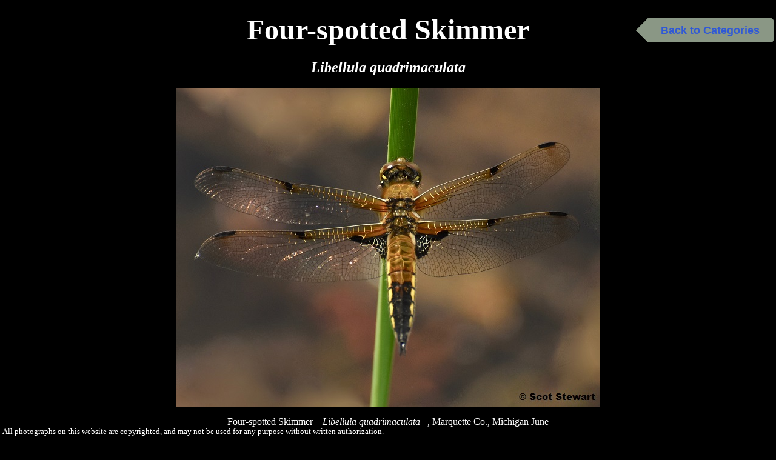

--- FILE ---
content_type: text/html
request_url: https://www.sundewphotography.com/categories/insects/Four-spottedSkimmer.html
body_size: 962
content:
<!doctypeHTML>
<html>
<head>
<link rel="stylesheet" type="text/css" href="//www.sundewphotography.com/categories/stylesheet1.css"> 
<link rel="shortcut icon" href="//www.sundewphotography.com/images/favicon.ico">
<title>Photography by Scot Stewart</title>
<script src="https://ajax.googleapis.com/ajax/libs/jquery/2.0.0/jquery.min.js"></script>
</head>

<style>
body {
background-color: #000000;
}
</style>

<body>
<center><h1><font size="7" color="#ffffff">Four-spotted Skimmer</font></h1></center>

<center><h2><font size="5" color="#ffffff"><i>Libellula quadrimaculata</i></font></h2></center>

<div id="buttonboxback">
<a href="javascript:history.go(-1)">Back to Categories</a>
</div>

<img src="//www.sundewphotography.com/images/Four-spottedSkimmer/DSC_2155_1.jpg"><p> Four-spotted Skimmer &nbsp;&nbsp; <i>Libellula quadrimaculata</i> &nbsp;&nbsp;, Marquette Co., Michigan June </p>

<img src="//www.sundewphotography.com/images/Four-spottedSkimmer/DSC_2131_1.jpg"><p> Four-spotted Skimmer &nbsp;&nbsp; <i>Libellula quadrimaculata</i> &nbsp;&nbsp;, Nymph Exoskeleton, Marquette Co., Michigan June </p>

<img src="//www.sundewphotography.com/images/Four-spottedSkimmer/DSC_1510_1.jpg"><p> Four-spotted Skimmer &nbsp;&nbsp; <i>Libellula quadrimaculata</i> &nbsp;&nbsp;, Marquette Co., Michigan June </p>

<img src="//www.sundewphotography.com/images/Four-spottedSkimmer/DSC_1500_1.jpg"><p> Four-spotted Skimmer &nbsp;&nbsp; <i>Libellula quadrimaculata</i> &nbsp;&nbsp;, Marquette Co., Michigan June </p>

<img src="//www.sundewphotography.com/images/Four-spottedSkimmer/DSC_1506_1.jpg"><p> Four-spotted Skimmer &nbsp;&nbsp; <i>Libellula quadrimaculata</i> &nbsp;&nbsp;, Marquette Co., Michigan June </p>

<img src="//www.sundewphotography.com/images/Four-spottedSkimmer/DSC_2123_1.jpg"><p> Four-spotted Skimmer &nbsp;&nbsp; <i>Libellula quadrimaculata</i> &nbsp;&nbsp;, Marquette Co., Michigan June </p>


<div id="buttonboxback">
<a href="javascript:history.go(-1)">Back to Categories</a>
</div>









<!--<img src=""><p></p>-->

<footer>
<small>All photographs on this website are copyrighted, and may
not be used for any purpose without written authorization.</small>

<a href="#" class="back-to-top"><small><u>Back to Top</u></small></a>
<script>            
jQuery(document).ready(function() {
    var offset = 220;
    var duration = 500;
    jQuery(window).scroll(function() {
if (jQuery(this).scrollTop() > offset) {
    jQuery('.back-to-top').fadeIn(duration);
} else {
    jQuery('.back-to-top').fadeOut(duration);
    }
});
jQuery('.back-to-top').click(function(event) {
    event.preventDefault();
    jQuery('html, body').animate({scrollTop: 0}, duration);
    return false;
    })
});
</script>
</footer>
<script defer src="https://static.cloudflareinsights.com/beacon.min.js/vcd15cbe7772f49c399c6a5babf22c1241717689176015" integrity="sha512-ZpsOmlRQV6y907TI0dKBHq9Md29nnaEIPlkf84rnaERnq6zvWvPUqr2ft8M1aS28oN72PdrCzSjY4U6VaAw1EQ==" data-cf-beacon='{"version":"2024.11.0","token":"edbf27c22b334dd58c703fb9db0022ee","r":1,"server_timing":{"name":{"cfCacheStatus":true,"cfEdge":true,"cfExtPri":true,"cfL4":true,"cfOrigin":true,"cfSpeedBrain":true},"location_startswith":null}}' crossorigin="anonymous"></script>
</body>
</html>

--- FILE ---
content_type: text/css
request_url: https://www.sundewphotography.com/categories/stylesheet1.css
body_size: -34
content:
p {
   text-align: center;
   color: #ffffff; 
}

img {
  display: block;
  margin-left: auto;
  margin-right: auto; 
}

#buttonboxback {
    width: 210px;
    height: 40px;
    background-color: #8A9785;
    position: fixed;
    top: 30px;
    right: 4px;
    border-radius: 5px;
}

#buttonboxback:before {
    content: "";
    position: absolute;
    top: 0;
    left: -17px;
    border-style: solid;
    border-width: 20px 20px 20px 0;
    border-color: transparent #8A9785 transparent transparent;
}

#buttonboxback > a {
    display: block;
    text-decoration: none;
    text-align: center;
    color: #3059D6;
    font: bold 18px/40px Sans-Serif;
}

#buttonboxback:hover {
    background-color: #8A9785;
}

#buttonboxback:hover:before {
    border-right-color: #8A9785;
}

.back-to-top {
   position: fixed;
   bottom: 0;
   right: 4px;
   text-decoration: none;
   color: #ffffff;
   display: none;
}

.back-to-top:hover {    
   color: #ffffff;
}	

footer {
   color: #ffffff;
   width: 100%;
   bottom: 0;
   left: 4px;
   position: fixed;
}